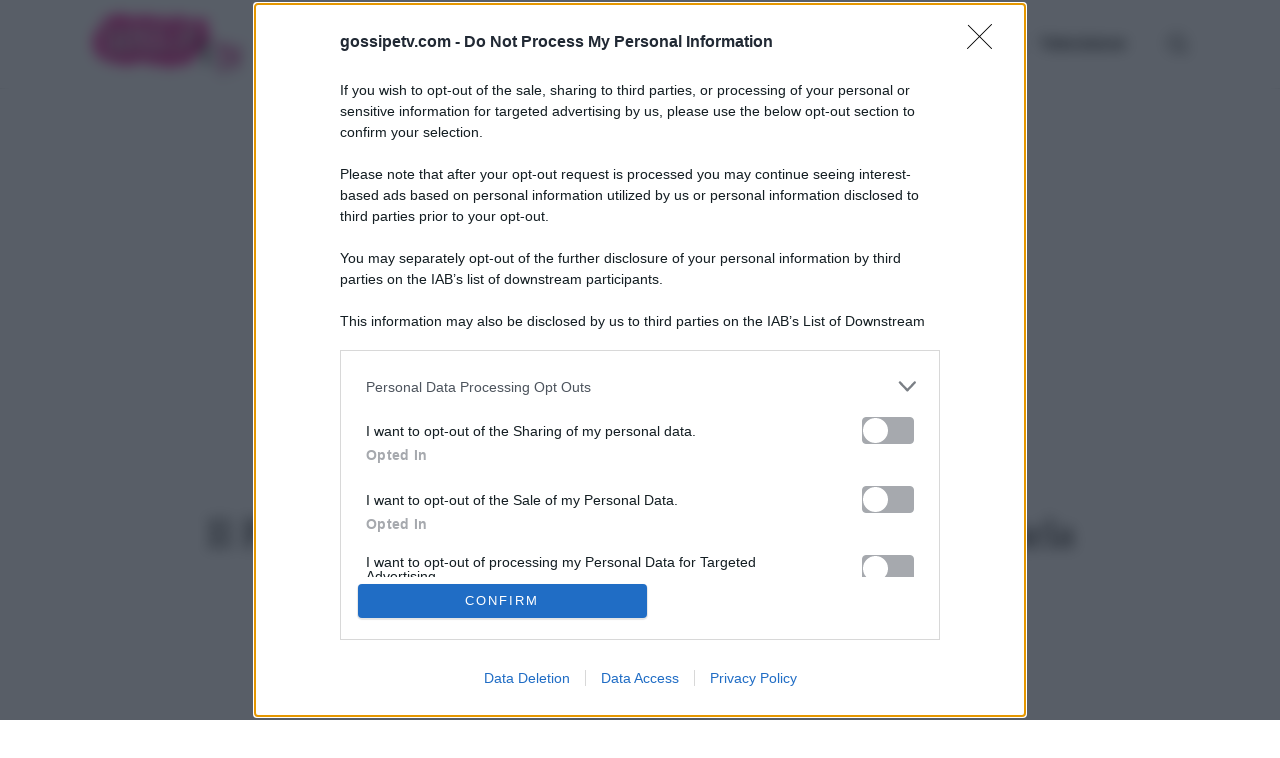

--- FILE ---
content_type: application/javascript
request_url: https://assets.evolutionadv.it/gossipetv_com/gossipetv_com.new.js
body_size: 6386
content:

window.optiload = window.optiload || {};
optiload.cmd = optiload.cmd || [];

window.googletag = window.googletag || {};
googletag.cmd = googletag.cmd || [];

window.evopbjs = window.evopbjs || {};
evopbjs.que = evopbjs.que || [];


googletag.cmd.push(function() {
	googletag.pubads().enableSingleRequest();
	googletag.pubads().disableInitialLoad();
	googletag.pubads().collapseEmptyDivs(true, true);
	//googletag.pubads().setTargeting("advelvet",(Math.floor(Math.random() * 20) + 1) + "");
	googletag.enableServices();
});

(function() {
	var s = document.createElement("script");
	s.async = true;
	s.type = "text/javascript";
	s.src = "https://assets.evolutionadv.it/optiload/4.x.x/optiload.min.js";
	var node = document.getElementsByTagName("script")[0];
	//@ts-ignore
	node.parentNode.insertBefore(s, node);


})();

//CONFIG
optiload.cmd.push(function() {
	optiload.config.domain = "gossipetv.com";
	optiload.config.cmp_type = "quantcast";
	optiload.config.cmp_accept_on_scroll = false;
	optiload.config.nuggad_nuggn= 428847970;
	optiload.config.nuggad_nuggsid= 1185020772;
	optiload.config.intext_container='.post-content';
	optiload.config.intext_limit = 200;
	optiload.config.cmp_privacy_url = "https://www.iubenda.com/privacy-policy/346674";
	optiload.config.amazon_bid = true;
	optiload.config.masthead_viewability = 3000;
	optiload.config.sellerid = 'PUB1323';  // siteId: 1337
    optiload.config.weborama=true;
	optiload.config.adnami = true;
	optiload.config.noAdvList = [ 'michelle-hunziker-e-in-crisi-col-marito-ecco-cosa-sta-succedendo-554113','/gf-vip-alex-belli-delia-duran-bacia-un-uomo-scoop-teatrino-senza-fine-566938'	];

});

//CONFIG CONTENT REVOLUTION
var contentRevolutionConfig = {
	//evoFirstArticle			:	'#mvp-content-main', Staccato CR su richiesta del publisher
	evoUAPublisher			:	'UA-2628255-27',
	//evoUAPublisherGA4       :   'G-QB1BMDRL8T',
	optiscrollAdunitId		:	13,
	cssUrl					:	"https://assets.evolutionadv.it/gossipetv_com/optiscroll.css",
	siteCod					:	'gossipetv.com',
	insertIntext			:	true,
	atfAdunitId				:	1,
	insertIntoPromo			:	false,
	refreshSidebarSticky	:	true,
	sidebarStickyAdunitId	:	5,
	refreshFloorad			:	true,
	refreshSkin				:	true,
}

function startContentRevolution() {
	//############## CONTENT REVOLUTION ##########
	//load content revolution conditions (only starts on posts page, varibles for feeds...)
	if(window.top.optiload.$('body', document.top).hasClass('single-post')) {
		//add box optiscroll if the conditions are different from standard below here!
		//window.top.optiload.$(contentRevolutionConfig.evoFirstArticle, document.top).first().after('<div id="'+evoOptiScrollDiv.replace('#','').replace('.','')+'"></div>');

		//fix css
	/*
	// original
	  var css =
				"#articolo-scrollevo{\
					margin-top: 48px;\
					display: block;\
					float:left;\
					width:100%;\
				}\
				#articolo-scrollevo-slot{\
					margin-top: 48px;\
					display: block;\
					float: left;\
					width: 100%;\
				}",
				*/
		var css =
				"#articolo-scrollevo{\
					margin-top: 48px;\
					display: block;\
					width:100%;\
				}\
				#articolo-scrollevo-slot{\
					margin-top: 48px;\
					display: block;\
					width: 100%;\
				}",
			head = document.head || document.getElementsByTagName("head")[0],
			style = document.createElement("style");

		style.type = "text/css";
		if (style.styleSheet) {
			style.styleSheet.cssText = css;
		} else {
			style.appendChild(document.createTextNode(css));
		}
		head.appendChild(style);

		//content revolution start
		var s = document.createElement("script");
		s.type = "text/javascript";
		s.src = "https://assets.evolutionadv.it/content-revolution.js";
		var node = document.getElementsByTagName("script")[0];
		//@ts-ignore
		node.parentNode.insertBefore(s, node);
	}
	//############## CONTENT REVOLUTION ##########
}

//UNITS
optiload.cmd.push(function() {
	var adUnits = [];

	adUnits[0] = {
		name: '/5966054,14609965/GossipETv/GossipETv_masthead',
		sizes: [[300, 100], [320, 100], [300, 50], [320, 50],[728,90],[970, 90], [970, 250]],
		lazy: false,
		isMasthead: false,
		mappings:{
			desktop: [[728,90],[970, 90], [970, 250]],
			mobile: [[300, 100], [320, 100], [300, 50], [320, 50]]
		},
		pb: 'pb_gossipetv_728x90_masthead',
		pbmobile: 'pb_320x100_masthead',
		hb: {
			sizes: [[970, 250], [728, 90]],
			bids:[
			{
				bidder:'adform',
				params:{ mid: '574387'}
			},
			{
				bidder: 'appnexusAst',
				params: { placementId: '13492381'}
			},
			{
				bidder: 'ix',
				params: {
					siteId: '357019',
					size: [970, 250]
				}
			},
			{
				bidder: 'ix',
				params: {
					siteId: '357019',
					size: [728, 90]
				}
			},
			{
				bidder: 'openx',
				params: { unit: '540139035', delDomain: 'evolution-d.openx.net'}
			},
			// {
			// 	bidder: 'pubmatic',
			// 	params: { publisherId: '156394', adSlot: '1667426@970x250'}
			// },
			// {
			// 	bidder: 'pubmatic',
			// 	params: { publisherId: '156394', adSlot: '1667427@728x90'}
			// },
			{
			bidder: 'rubicon',
				params: { accountId: "17322", siteId:"199912", zoneId: "984350", sizes: [2,57]}
			},
			{
				bidder: 'smartadserver',
				params: {siteId: 241212, domain:'https://prg.smartadserver.com',pageId:946314, formatId:58989}
			},
			{
				bidder: 'pubmatic_apex',
				params: { publisherId: '161546', adSlot: '5848686'} //Pubmatic Publicis
			},
			{
				bidder: "richaudience",
				params: {
					pid: "Az7V5TY3EG",
					supplyType: "site"
				}
			},
		/* 	{
				bidder: 'oftmedia',
				params: { placementId: '27698024'},
			}, */
			{
				bidder: 'minutemedia',
				params: {
					org: '01gf6a2chk0f', // Required
					placementId: 'Gossipetv_masthead', // Optional
						}
			},
			{
				bidder: 'connectad',
				params: {
					networkId: 10047,
					siteId: 1071999
						}
			},
			{
                    bidder: 'sparteo',
                    params: {
                    networkId: 'dac2388a-f26e-4786-bc82-cc512e95fe9d',
                }
            },
			{
				bidder: "e_volution",
				params: {
				placementId: '2596'}
			},
			]
		},
		hbmobile:{
			sizes: [[300, 100], [320, 100], [300, 50], [320, 50]],
			bids:[
			{
				bidder:'adform',
				params:{ mid: '574394'}
			},
			{
				bidder: 'appnexusAst',
				params: { placementId: '13492381'}
			},
			{
				bidder: 'ix',
				params: {
					siteId: '357019',
					size: [300, 100]
				}
			},
			{
				bidder: 'openx',
				params: { unit: '540139035', delDomain: 'evolution-d.openx.net'}
			},
			{
				bidder: 'rubicon',
				params: { accountId: "17322", siteId:"199914", zoneId: "984372", sizes: [19]}
			},
			{
				bidder: 'smartadserver',
				params: {siteId: 241212, domain:'https://prg.smartadserver.com',pageId:946314, formatId:58990}
			},
			{
				bidder: 'pubmatic_apex',
				params: { publisherId: '161546', adSlot: '4484255'} //Pubmatic Publicis
			},
			{
				bidder: "richaudience",
				params: {
					pid: "Az7V5TY3EG",
					supplyType: "site"
				}
			},
			/* {
				bidder: 'oftmedia',
				params: { placementId: '27698024'},
			}, */
			{
				bidder: 'minutemedia',
				params: {
					org: '01gf6a2chk0f', // Required
					placementId: 'Gossipetv_masthead', // Optional
						}
			},
			{
				bidder: 'connectad',
				params: {
					networkId: 10047,
					siteId: 1071999
						}
			},
			{
                    bidder: 'sparteo',
                    params: {
                    networkId: 'dac2388a-f26e-4786-bc82-cc512e95fe9d',
                }
            },
			{
				bidder: "e_volution",
				params: {
				placementId: '2595'}
			},
			]
		}
	};


	adUnits[1] = {
		name: '/5966054,14609965/GossipETv/GossipETv_ATF',
		sizes: [[1,1],[300, 250], [336,280],'fluid'],
		lazy: false,
		mappings:{
			desktop: [[1,1],[300, 250], [336,280],'fluid'],
			mobile: [[1,1],[300, 250], [336,280],'fluid']
		},
		pb: 'pb_box',
		pbmobile: 'pb_box',
		hb: {
			sizes: [[300, 250], [336,280]],
			bids:[
			{
				bidder:'adform',
				params:{ mid: '574401'}
			},
			{
				bidder: 'appnexusAst',
				params: { placementId: '13492383'}
			},
			{
				bidder: 'ix',
				params: {
					siteId: '358083',
					size: [300, 250]
				}
			},
			{
				bidder: 'openx',
				params: { unit: '540139036', delDomain: 'evolution-d.openx.net'}
			},
			// {
			// 	bidder: 'pubmatic',
			// 	params: { publisherId: '156394', adSlot: '1667428@300x250'}
			// },
			{
				bidder: 'rubicon',
				params: { accountId: "17322", siteId:"199912", zoneId: "984352", sizes: [15]}
			},
			{
				bidder: 'smartadserver',
				params: {siteId: 241212, domain:'https://prg.smartadserver.com',pageId:946314, formatId:58998}
			},
			{
				bidder: "richaudience",
				params: {
					pid: "flUrqWiPl8",
					supplyType: "site"
				}
			},
			/* {
				bidder: 'oftmedia',
				params: { placementId: '27698024'},
			}, */
			{
				bidder: 'minutemedia',
				params: {
					org: '01gf6a2chk0f', // Required
					placementId: 'Gossipetv_ATF', // Optional
						}
			},
			{
				bidder: 'connectad',
				params: {
					networkId: 10047,
					siteId: 1071999
						}
			},
			{
				bidder: 'ttd',
				   params: {
					   supplySourceId: 'evolutionadv',
					   publisherId: '576',
				   }
			},
			{
                    bidder: 'sparteo',
                    params: {
                    networkId: 'dac2388a-f26e-4786-bc82-cc512e95fe9d',
                }
            },
			{
				bidder: "e_volution",
				params: {
				placementId: '2597'}
			},
			]
		},
		hbmobile:{
			sizes: [[300, 250], [336,280]],
			bids:[
			{
				bidder:'adform',
				params:{ mid: '574401'}
			},
			{
				bidder: 'appnexusAst',
				params: { placementId: '13492383'}
			},
			{
				bidder: 'ix',
				params: {
					siteId: '358083',
					size: [300, 250]
				}
			},
			{
				bidder: 'openx',
				params: { unit: '540139036', delDomain: 'evolution-d.openx.net'}
			},
			// {
			// 	bidder: 'pubmatic',
			// 	params: { publisherId: '156394', adSlot: '1667428@300x250'}
			// },
			{
				bidder: 'rubicon',
				params: { accountId: "17322", siteId:"199914", zoneId: "984374", sizes: [15]}
			},
			{
				bidder: 'smartadserver',
				params: {siteId: 241212, domain:'https://prg.smartadserver.com',pageId:946314, formatId:58999}
			},
			/* {
				bidder:'widespace',
				params:{ sid: 'f403b0ce-e259-4883-9c49-406034a74f18'}
			}, */
			{
				bidder: "richaudience",
				params: {
					pid: "flUrqWiPl8",
					supplyType: "site"
				}
			},
		/* 	{
				bidder: 'oftmedia',
				params: { placementId: '27698024'},
			}, */
			{
				bidder: 'minutemedia',
				params: {
					org: '01gf6a2chk0f', // Required
					placementId: 'Gossipetv_ATF', // Optional
						}
			},
			{
				bidder: 'connectad',
				params: {
					networkId: 10047,
					siteId: 1071999
						}
			},
			/*{
				bidder: "ogury",
				params: {
				adUnitId: 'wm-hb-iart-gossip-evolu-kq7v0fidymop', assetKey: 'OGY-6C92190F7DCB', skipSizeCheck: true}
			 },*/
			 {
				bidder: 'ttd',
				   params: {
					   supplySourceId: 'evolutionadv',
					   publisherId: '576',
				   }
			},
			{
                    bidder: 'sparteo',
                    params: {
                    networkId: 'dac2388a-f26e-4786-bc82-cc512e95fe9d',
                }
            },
			{
				bidder: "e_volution",
				params: {
				placementId: '2597'}
			},
			]
		}
	};


	adUnits[2] = {
		name: '/5966054,14609965/GossipETv/GossipETv_intext',
		sizes: [[300, 250], [336,280],'fluid'],
		lazy: false,
		isIntext: true,
		advanced: {
			mode: 'advanced'
		},
		mappings:{
			desktop: [[300, 250], [336,280],'fluid'],
			mobile: [[300, 250], [336,280],'fluid']
		},
		pb: 'pb_336x280_intext_web',
		pbmobile: 'pb_336x280_intext_web',
		hb: {
			sizes: [[300, 250], [336,280]],
			bids:[
			{
				bidder:'adform',
				params:{ mid: '574389'}
			},
			{
				bidder: 'appnexusAst',
				params: { placementId: '13492386'}
			},
			{
				bidder: 'ix',
				params: {
					siteId: '358084',
					size: [300, 250]
				}
			},
			{
				bidder: 'openx',
				params: { unit: '540139038', delDomain: 'evolution-d.openx.net'}
			},
			// {
			// 	bidder: 'pubmatic',
			// 	params: { publisherId: '156394', adSlot: '1667430@300x250'}
			// },
			{
				bidder: 'rubicon',
				params: { accountId: "17322", siteId:"199912", zoneId: "984354", sizes: [15]}
			},
			{
				bidder: 'smartadserver',
				params: {siteId: 241212, domain:'https://prg.smartadserver.com',pageId:946314, formatId:58993}
			},
			{
				bidder: 'pubmatic_apex',
				params: { publisherId: '161546', adSlot: '4484254'} //Pubmatic Publicis
			},
			{
				bidder: "richaudience",
				params: {
					pid: "0pt2jlYMTJ",
					supplyType: "site"
				}
			},
			/* {
				bidder: 'oftmedia',
				params: { placementId: '27698024'},
			}, */
			{
				bidder: 'minutemedia',
				params: {
					org: '01gf6a2chk0f', // Required
					placementId: 'Gossipetv_intext', // Optional
						}
			},
			{
				bidder: 'connectad',
				params: {
					networkId: 10047,
					siteId: 1071999
						}
			},
			{
				bidder: 'ttd',
				   params: {
					   supplySourceId: 'evolutionadv',
					   publisherId: '576',
				   }
			},
			{
				bidder: 'teads',
				params: { placementId: "240495", pageId:"223855"}
			},
			{
                    bidder: 'sparteo',
                    params: {
                    networkId: 'dac2388a-f26e-4786-bc82-cc512e95fe9d',
                }
            },
			{
				bidder: "e_volution",
				params: {
				placementId: '2597'}
			},
			]
		},
		hbmobile:{
			sizes: [[300, 250], [336,280],[320, 480]],
			bids:[
			{
				bidder:'adform',
				params:{ mid: '574389'}
			},
			{
				bidder: 'appnexusAst',
				params: { placementId: '13492386'}
			},
			{
				bidder: 'ix',
				params: {
					siteId: '358084',
					size: [300, 250]
				}
			},
			{
				bidder: 'ix',
				params: {
					siteId: '358084',
					size: [320, 480]
				}
			},
			{
				bidder: 'openx',
				params: { unit: '540139038', delDomain: 'evolution-d.openx.net'}
			},
			// {
			// 	bidder: 'pubmatic',
			// 	params: { publisherId: '156394', adSlot: '1667430@300x250'}
			// },
			{
				bidder: 'rubicon',
				params: { accountId: "17322", siteId:"199914", zoneId: "984376", sizes: [15]}
			},
			{
				bidder: 'smartadserver',
				params: {siteId: 241212, domain:'https://prg.smartadserver.com',pageId:946314, formatId:58994}
			},
			/* {
				bidder:'widespace',
				params:{ sid: 'f403b0ce-e259-4883-9c49-406034a74f18'}
			}, */
			{
				bidder: 'pubmatic_apex',
				params: { publisherId: '161546', adSlot: '4484254'} //Pubmatic Publicis
			},
			{
				bidder: "richaudience",
				params: {
					pid: "0pt2jlYMTJ",
					supplyType: "site"
				}
			},
			/* {
				bidder: 'oftmedia',
				params: { placementId: '27698024'},
			}, */
			{
				bidder: 'minutemedia',
				params: {
					org: '01gf6a2chk0f', // Required
					placementId: 'Gossipetv_intext', // Optional
						}
			},
			{
				bidder: 'connectad',
				params: {
					networkId: 10047,
					siteId: 1071999
						}
			},
			{
				bidder: 'ttd',
				   params: {
					   supplySourceId: 'evolutionadv',
					   publisherId: '576',
				   }
			},
			{
				bidder: 'teads',
				params: { placementId: "240495", pageId:"223855"}
			},
			{
                    bidder: 'sparteo',
                    params: {
                    networkId: 'dac2388a-f26e-4786-bc82-cc512e95fe9d',
                }
            },
			{
				bidder: "e_volution",
				params: {
				placementId: '2597'}
			},
			]
		}
	};

	adUnits[3] = {
		name: '/5966054,14609965/GossipETv/GossipETv_BTF',
		sizes: [[1,1],[300, 250], [336,280],'fluid'],
		lazy: false,
		mappings:{
			desktop: [[1,1],[300, 250], [336,280],'fluid'],
			mobile: [[1,1],[300, 250], [336,280],'fluid']
		},
		pb: 'pb_box',
		pbmobile: 'pb_box',
		hb: {
			sizes: [[300, 250], [336,280]],
			bids:[
			{
				bidder:'adform',
				params:{ mid: '574390'}
			},
			{
				bidder: 'appnexusAst',
				params: { placementId: '13492388'}
			},
			{
				bidder: 'ix',
				params: {
					siteId: '358085',
					size: [300, 250]
				}
			},
			{
				bidder: 'openx',
				params: { unit: '540139041', delDomain: 'evolution-d.openx.net'}
			},
			// {
			// 	bidder: 'pubmatic',
			// 	params: { publisherId: '156394', adSlot: '1667431@300x250'}
			// },
			{
				bidder: 'rubicon',
				params: { accountId: "17322", siteId:"199912", zoneId: "984356", sizes: [15]}
			},
			{
				bidder: 'smartadserver',
				params: {siteId: 241212, domain:'https://prg.smartadserver.com',pageId:946314, formatId:59000}
			},
			{
				bidder: "richaudience",
				params: {
					pid: "cxSFvo0nNV",
					supplyType: "site"
				}
			},
		/* 	{
				bidder: 'oftmedia',
				params: { placementId: '27698024'},
			}, */
			{
				bidder: 'minutemedia',
				params: {
					org: '01gf6a2chk0f', // Required
					placementId: 'Gossipetv_BTF', // Optional
						}
			},
			{
				bidder: 'connectad',
				params: {
					networkId: 10047,
					siteId: 1071999
						}
			},
			{
                    bidder: 'sparteo',
                    params: {
                    networkId: 'dac2388a-f26e-4786-bc82-cc512e95fe9d',
                }
            },
			{
				bidder: "e_volution",
				params: {
				placementId: '2597'}
			},
			]
		},
		hbmobile:{
			sizes: [[300, 250], [336,280]],
			bids:[
			{
				bidder:'adform',
				params:{ mid: '574390'}
			},
			{
				bidder: 'appnexusAst',
				params: { placementId: '13492388'}
			},
			{
				bidder: 'ix',
				params: {
					siteId: '358085',
					size: [300, 250]
				}
			},
			{
				bidder: 'openx',
				params: { unit: '540139041', delDomain: 'evolution-d.openx.net'}
			},
			// {
			// 	bidder: 'pubmatic',
			// 	params: { publisherId: '156394', adSlot: '1667431@300x250'}
			// },
			{
				bidder: 'rubicon',
				params: { accountId: "17322", siteId:"199914", zoneId: "984378", sizes: [15]}
			},
			{
				bidder: 'smartadserver',
				params: {siteId: 241212, domain:'https://prg.smartadserver.com',pageId:946314, formatId:59001}
			},
			{
				bidder: "richaudience",
				params: {
					pid: "cxSFvo0nNV",
					supplyType: "site"
				}
			},
			/* {
				bidder: 'oftmedia',
				params: { placementId: '27698024'},
			}, */
			{
				bidder: 'minutemedia',
				params: {
					org: '01gf6a2chk0f', // Required
					placementId: 'Gossipetv_BTF', // Optional
						}
			},
			{
				bidder: 'connectad',
				params: {
					networkId: 10047,
					siteId: 1071999
						}
			},
			{
                    bidder: 'sparteo',
                    params: {
                    networkId: 'dac2388a-f26e-4786-bc82-cc512e95fe9d',
                }
            },
			{
				bidder: "e_volution",
				params: {
				placementId: '2597'}
			},
			]
		}
	};

	adUnits[4] = {
		name: '/5966054,14609965/GossipETv/GossipETv_sidebarTop',
		sizes: [[300, 250]],
		lazy: true,
		mappings:{
			desktop: [[300,250]],
			mobile: [[300,250]]
		},
		pb: 'pb_box',
		pbmobile: 'pb_box',
		hb: {
			sizes: [[300, 250]],
			bids:[
			{
				bidder:'adform',
				params:{ mid: '574391'}
			},
			{
				bidder: 'appnexusAst',
				params: { placementId: '13492390'}
			},
			{
				bidder: 'ix',
				params: {
					siteId: '358086',
					size: [300, 250]
				}
			},
			{
				bidder: 'openx',
				params: { unit: '540139042', delDomain: 'evolution-d.openx.net'}
			},
			// {
			// 	bidder: 'pubmatic',
			// 	params: { publisherId: '156394', adSlot: '1667433@300x250'}
			// },
			{
				bidder: 'rubicon',
				params: { accountId: "17322", siteId:"199912", zoneId: "984358", sizes: [15]}
			},
			{
				bidder: 'smartadserver',
				params: {siteId: 241212, domain:'https://prg.smartadserver.com',pageId:946314, formatId:58998}
			},
			{
				bidder: 'pubmatic_apex',
				params: { publisherId: '161546', adSlot: '4484254'} //Pubmatic Publicis
			},
			{
				bidder: "richaudience",
				params: {
					pid: "fyeN15gpI5",
					supplyType: "site"
				}
			},
			/* {
				bidder: 'oftmedia',
				params: { placementId: '27698024'},
			}, */
			{
				bidder: 'minutemedia',
				params: {
					org: '01gf6a2chk0f', // Required
					placementId: 'Gossipetv_sidebarTop', // Optional
						}
			},
			{
				bidder: 'connectad',
				params: {
					networkId: 10047,
					siteId: 1071999
						}
			},
			{
				bidder: 'ttd',
				   params: {
					   supplySourceId: 'evolutionadv',
					   publisherId: '576',
				   }
			},
			{
                    bidder: 'sparteo',
                    params: {
                    networkId: 'dac2388a-f26e-4786-bc82-cc512e95fe9d',
                }
            },
			{
				bidder: "e_volution",
				params: {
				placementId: '2597'}
			},
			]
		},
		hbmobile:{
			sizes: [[300, 250]],
			bids:[
			{
				bidder:'adform',
				params:{ mid: '574391'}
			},
			{
				bidder: 'appnexusAst',
				params: { placementId: '13492390'}
			},
			{
				bidder: 'ix',
				params: {
					siteId: '358086',
					size: [300, 250]
				}
			},
			{
				bidder: 'openx',
				params: { unit: '540139042', delDomain: 'evolution-d.openx.net'}
			},
			// {
			// 	bidder: 'pubmatic',
			// 	params: { publisherId: '156394', adSlot: '1667433@300x250'}
			// },
			{
				bidder: 'rubicon',
				params: { accountId: "17322", siteId:"199914", zoneId: "984382", sizes: [15]}
			},
			{
				bidder: 'smartadserver',
				params: {siteId: 241212, domain:'https://prg.smartadserver.com',pageId:946314, formatId:58999}
			},
			{
				bidder: 'pubmatic_apex',
				params: { publisherId: '161546', adSlot: '4484254'} //Pubmatic Publicis
			},
			{
				bidder: "richaudience",
				params: {
					pid: "fyeN15gpI5",
					supplyType: "site"
				}
			},
			/* {
				bidder: 'oftmedia',
				params: { placementId: '27698024'},
			}, */
			{
				bidder: 'minutemedia',
				params: {
					org: '01gf6a2chk0f', // Required
					placementId: 'Gossipetv_sidebarTop', // Optional
						}
			},
			{
				bidder: 'connectad',
				params: {
					networkId: 10047,
					siteId: 1071999
						}
			},
			{
				bidder: 'ttd',
				   params: {
					   supplySourceId: 'evolutionadv',
					   publisherId: '576',
				   }
			},
			{
                    bidder: 'sparteo',
                    params: {
                    networkId: 'dac2388a-f26e-4786-bc82-cc512e95fe9d',
                }
            },
			{
				bidder: "e_volution",
				params: {
				placementId: '2597'}
			},
			]
		}
	};


	adUnits[5] = {
		name: '/5966054,14609965/GossipETv/GossipETv_sidebarSticky',
		sizes: [[300, 250],[160,600],[300,600]],
		lazy: false,
		mappings:{
			desktop: [[300, 250],[160,600],[300,600]],
			mobile: [[300, 250]]
		},
		pb: 'pb_box',
		pbmobile: 'pb_box',
		hb: {
			sizes: [[300, 250],[300,600]],
			bids:[
			{
				bidder:'adform',
				params:{ mid: '574392'}
			},
			{
				bidder: 'appnexusAst',
				params: { placementId: '13492391'}
			},
			{
				bidder: 'ix',
				params: {
					siteId: '358087',
					size: [300, 250]
				}
			},
			{
				bidder: 'ix',
				params: {
					siteId: '358087',
					size: [300, 600]
				}
			},
			{
				bidder: 'openx',
				params: { unit: '540139043', delDomain: 'evolution-d.openx.net'}
			},
			// {
			// 	bidder: 'pubmatic',
			// 	params: { publisherId: '156394', adSlot: '1667435@300x250'}
			// },
			// {
			// 	bidder: 'pubmatic',
			// 	params: { publisherId: '156394', adSlot: '1667436@300x600'}
			// },
			{
				bidder: 'rubicon',
				params: { accountId: "17322", siteId:"199912", zoneId: "984360", sizes: [10,15]}
			},
			{
				bidder: 'smartadserver',
				params: {siteId: 241212, domain:'https://prg.smartadserver.com',pageId:946314, formatId:58995}
			},
			{
				bidder: 'pubmatic_apex',
				params: { publisherId: '161546', adSlot: '4484254'} //Pubmatic Publicis
			},
			{
				bidder: "richaudience",
				params: {
					pid: "gu6B10alac",
					supplyType: "site"
				}
			},
			/* {
				bidder: 'oftmedia',
				params: { placementId: '27698024'},
			}, */
			{
				bidder: 'minutemedia',
				params: {
					org: '01gf6a2chk0f', // Required
					placementId: 'Gossipetv_sidebarTop', // Optional
						}
			},
			{
				bidder: 'connectad',
				params: {
					networkId: 10047,
					siteId: 1071999
						}
			},
			{
                    bidder: 'sparteo',
                    params: {
                    networkId: 'dac2388a-f26e-4786-bc82-cc512e95fe9d',
                }
            },
			{
				bidder: "e_volution",
				params: {
				placementId: '2597'}
			},
			]
		},
		hbmobile:{
			sizes: [[300, 250]],
			bids:[
			{
				bidder:'adform',
				params:{ mid: '574392'}
			},
			{
				bidder: 'appnexusAst',
				params: { placementId: '13492391'}
			},
			{
				bidder: 'ix',
				params: {
					siteId: '358087',
					size: [300, 250]
				}
			},
			{
				bidder: 'openx',
				params: { unit: '540139043', delDomain: 'evolution-d.openx.net'}
			},
			// {
			// 	bidder: 'pubmatic',
			// 	params: { publisherId: '156394', adSlot: '1667435@300x250'}
			// },
			{
				bidder: 'rubicon',
				params: { accountId: "17322", siteId:"199914", zoneId: "984384", sizes: [15]}
			},
			{
				bidder: 'smartadserver',
				params: {siteId: 241212, domain:'https://prg.smartadserver.com',pageId:946314, formatId:58994}
			},
			{
				bidder: 'pubmatic_apex',
				params: { publisherId: '161546', adSlot: '4484254'} //Pubmatic Publicis
			},
			{
				bidder: "richaudience",
				params: {
					pid: "gu6B10alac",
					supplyType: "site"
				}
			},
			/* {
				bidder: 'oftmedia',
				params: { placementId: '27698024'},
			}, */
			{
				bidder: 'minutemedia',
				params: {
					org: '01gf6a2chk0f', // Required
					placementId: 'Gossipetv_sidebarTop', // Optional
						}
			},
			{
				bidder: 'connectad',
				params: {
					networkId: 10047,
					siteId: 1071999
						}
			},
			{
                    bidder: 'sparteo',
                    params: {
                    networkId: 'dac2388a-f26e-4786-bc82-cc512e95fe9d',
                }
            },
			{
				bidder: "e_volution",
				params: {
				placementId: '2597'}
			},
			]
		}
	};


	adUnits[6] = {
		name:  '/5966054,14609965/GossipETv/GossipETv_Floorad',
		sizes: [[970, 90], [728, 90], [300, 100], [320, 100],[320, 50],[300, 50], [1280, 100], [1,1],[1,4]],
		offset: 0,
		isFloorad: true,
		mappings:{
			desktop: [[970, 90], [728, 90], [1280, 100],[1,1],[1,4]],
			mobile: [[300,100],[320,100],[320, 50],[300, 50],[1,1],[1,4]]
		},
		pb: 'pb_728x90_floorad_desktop',
		pbmobile: 'pb_320x100_floorad_mobile',
		optimize: true,
		hb: {
			sizes: [[728, 90],[970,90]],
			bids: [
			{
				bidder: 'adform',
				params: { mid: '574393'}
			},
			{
				bidder: 'appnexusAst',
				params: { placementId: '13492392'}
			},
			{
				bidder: 'ix',
				params: {
					siteId: '358088',
					size: [728, 90]
				}
			},
			{
				bidder: 'ix',
				params: {
					siteId: '358088',
					size: [970, 90]
				}
			},
			{
				bidder: 'openx',
				params: { unit: '540139045', delDomain: 'evolution-d.openx.net'}
			},
			// {
			// 	bidder: 'pubmatic',
			// 	params: { publisherId: '156394', adSlot: '1667437@728x90'}
			// },
			// {
			// 	bidder: 'pubmatic',
			// 	params: { publisherId: '156394', adSlot: '1667439@970x90'}
			// },
			{
				bidder: 'rubicon',
				params: { accountId: "17322", siteId:"199912", zoneId: "984362", sizes: [2,55]}
			},
			{
				bidder: 'pubmatic_apex',
				params: { publisherId: '161546', adSlot: '5848686'} //Pubmatic Publicis
			},
			{
				bidder: "richaudience",
				params: {
					pid: "Vsd8IViVdj",
					supplyType: "site"
				}
			},
			/* {
				bidder: 'oftmedia',
				params: { placementId: '27698024'},
			}, */
			{
				bidder: 'minutemedia',
				params: {
					org: '01gf6a2chk0f', // Required
					placementId: 'Gossipetv_floorad', // Optional
						}
			},
			{
				bidder: 'connectad',
				params: {
					networkId: 10047,
					siteId: 1071999
						}
			},
			{
                    bidder: 'sparteo',
                    params: {
                    networkId: 'dac2388a-f26e-4786-bc82-cc512e95fe9d',
                }
            },
			{
				bidder: "e_volution",
				params: {
				placementId: '2596'}
			},
			/*,
			{
				bidder: 'smartadserver',
				params: {siteId: 241212, domain:'https://prg.smartadserver.com',pageId:946314, formatId:58991}
			}*/
			]
		},
		hbmobile: {
			sizes: [[300, 100]],
			bids: [
			{
				bidder: 'adform',
				params: {mid: '574395'}
			},
			{
				bidder: 'appnexusAst',
				params: { placementId: '13492392'}
			},
			{
				bidder: 'ix',
				params: {
					siteId: '358088',
					size: [300, 100]
				}
			},
			{
				bidder: 'openx',
				params: { unit: '540139045', delDomain: 'evolution-d.openx.net'}
			},
		/*	{
				bidder: "ogury",
				 params: {
				adUnitId: 'wm-hb-foot-gossip-evolu-q2chrtmsxp1x', assetKey: 'OGY-6C92190F7DCB', skipSizeCheck: true}
			 },*/

			// {
			// 	bidder: 'pubmatic',
			// 	params: { publisherId: '156394', adSlot: '1667440@300x100'}
			// },
			{
				bidder: 'rubicon',
				params: { accountId: "17322", siteId:"199914", zoneId: "984388", sizes: [19]}
			},
			{
				bidder: 'pubmatic_apex',
				params: { publisherId: '161546', adSlot: '4484253'} //Pubmatic Publicis
			},
			{
				bidder: "richaudience",
				params: {
					pid: "Vsd8IViVdj",
					supplyType: "site"
				}
			},
			/* {
				bidder: 'oftmedia',
				params: { placementId: '27698024'},
			}, */
			{
				bidder: 'minutemedia',
				params: {
					org: '01gf6a2chk0f', // Required
					placementId: 'Gossipetv_floorad', // Optional
						}
			},
			{
				bidder: 'connectad',
				params: {
					networkId: 10047,
					siteId: 1071999
						}
			},
			{
                    bidder: 'sparteo',
                    params: {
                    networkId: 'dac2388a-f26e-4786-bc82-cc512e95fe9d',
                }
            },
			{
				bidder: "e_volution",
				params: {
				placementId: '2595'}
			},
			]
		}
	};

	adUnits[7] = {
		name: '/5966054,14609965/GossipETv/GossipETv_skin',
		sizes: [[1, 1],[1,3],[1800,1000],[7, 7]],
		isSkin: true,
		mappings: {
			desktop: [[1800, 1000], [1, 3], [1, 1],[7, 7]],
			mobile: [[1, 3], [1, 1]],
		},
		optimize: true,
		hb: {
			sizes: [
				[1800, 1000], [1, 1],[7, 7]
			],
			bids: [
				{
					bidder: 'appnexusAst',
					params: { placementId: '16837576' },
				},
				{
					bidder: 'smartadserver',
					params: { networkId: 1933, siteId: 698578, pageId: 2063261, formatId: 141765 },
				},
				/* {
					bidder: "richaudience",
					params: {
						pid: "zgQhQFklUm",
						supplyType: "site"
					}
				}, */
				{
                    bidder: "pubmatic",
                    params: {
                        publisherId: "156394",
                        adSlot: "4669463"
                    }
                },
			],
		},
		hbmobile: {}
	};

	adUnits[8] = {
		name: '/21826443154/GossipeTv/GossipeTv_b4u_video_desktop',
		sizes: [[1, 1]],
		mappings:{
			desktop: [[1,1]],
			mobile: [[1,1]]
		}
	};

	adUnits[9] = {
		name: '/21826443154/GossipeTv/GossipeTv_b4u_video_mobile',
		sizes: [[1, 1],[300,250]],
		mappings:{
			desktop: [[1,1],[300,250]],
			mobile: [[1,1],[300,250]]
		}
	};

	adUnits[10] = {
		name: '/5966054,14609965/GossipETv/GossipETv_sidebar_middle',
		sizes: [[300, 250]],
		lazy: false,
		mappings:{
			desktop: [[300,250]],
			mobile: [[300,250]]
		},
		pb: 'pb_box',
		pbmobile: 'pb_box',
		hb: {
			sizes: [[300, 250]],
			bids:[
			{
				bidder:'adform',
				params:{ mid: '574391'}
			},
			{
				bidder: 'appnexusAst',
				params: { placementId: '13492390'}
			},
			{
				bidder: 'ix',
				params: {
					siteId: '358086',
					size: [300, 250]
				}
			},
			{
				bidder: 'openx',
				params: { unit: '540139042', delDomain: 'evolution-d.openx.net'}
			},
			// {
			// 	bidder: 'pubmatic',
			// 	params: { publisherId: '156394', adSlot: '1667433@300x250'}
			// },
			{
				bidder: 'rubicon',
				params: { accountId: "17322", siteId:"199912", zoneId: "984358", sizes: [15]}
			},
			{
				bidder: 'smartadserver',
				params: {siteId: 241212, domain:'https://prg.smartadserver.com',pageId:946314, formatId:58998}
			},
			{
				bidder: "richaudience",
				params: {
					pid: "8H4cnHsUTo",
					supplyType: "site"
				}
			},
			{
                    bidder: 'sparteo',
                    params: {
                    networkId: 'dac2388a-f26e-4786-bc82-cc512e95fe9d',
                }
            },
			{
				bidder: "e_volution",
				params: {
				placementId: '2597'}
			},
			]
		},
		hbmobile:{
			sizes: [[300, 250]],
			bids:[
			{
				bidder:'adform',
				params:{ mid: '574391'}
			},
			{
				bidder: 'appnexusAst',
				params: { placementId: '13492390'}
			},
			{
				bidder: 'ix',
				params: {
					siteId: '358086',
					size: [300, 250]
				}
			},
			{
				bidder: 'openx',
				params: { unit: '540139042', delDomain: 'evolution-d.openx.net'}
			},
			// {
			// 	bidder: 'pubmatic',
			// 	params: { publisherId: '156394', adSlot: '1667433@300x250'}
			// },
			{
				bidder: 'rubicon',
				params: { accountId: "17322", siteId:"199914", zoneId: "984382", sizes: [15]}
			},
			{
				bidder: 'smartadserver',
				params: {siteId: 241212, domain:'https://prg.smartadserver.com',pageId:946314, formatId:58999}
			},
			{
				bidder: "richaudience",
				params: {
					pid: "8H4cnHsUTo",
					supplyType: "site"
				}
			},
			{
                    bidder: 'sparteo',
                    params: {
                    networkId: 'dac2388a-f26e-4786-bc82-cc512e95fe9d',
                }
            },
			{
				bidder: "e_volution",
				params: {
				placementId: '2597'}
			},
			]
		}
	};

	adUnits[11] = {
		name: '/5966054,14609965/GossipETv/GossipETv_skin_passback_skyscraper',
		sizes: [ [160, 600], [120, 600] ],
		lazy: true,
		mappings: {
			desktop: [ [160, 600], [120, 600] ],
		},
		pb: 'pb_skyscraper',
		hb: {
			sizes: [
				[160, 600], [120, 600]
			],
			bids: [
				{
					bidder: 'adform',
					params: { mid: '1514364' },
				},
				{
					bidder: 'appnexusAst',
					params: { placementId: '26596077' },
				},
				{
					bidder: 'openx',
					params: { unit: '557741567', delDomain: 'evolution-d.openx.net' },
				},
			    {
                    bidder: 'sparteo',
                    params: {
                    networkId: 'dac2388a-f26e-4786-bc82-cc512e95fe9d',
                }
                },
				{
					bidder: 'rubicon',
					params: { accountId: '17322', siteId: '358892', zoneId: '2235806', sizes: [54, 16, 10, 15, 9, 8] },
				},
			],
		},
		hbmobile: {}
	};

	adUnits[13] = {
		name: "/5966054,14609965/GossipETv/GossipETv_optiscroll_premium",
		sizes: [[1, 10]],
		offset: 600,
		lazy: true,
		mappings: {
			desktop: [[1, 10]],
			mobile: [[1, 10]]
		},
		hb: {},
		hbmobile: {}
	};

	adUnits[16] = {
		name: '/5966054,14609965/GossipETv/GossipETv_ATF_top',
		sizes: [[300, 250], [336,280],'fluid'],
		lazy: false,
		mappings:{
			desktop: [[300, 250], [336,280],'fluid'],
			mobile: [[300, 250], [336,280],'fluid']
		},
		pb: 'pb_box',
		pbmobile: 'pb_box',
		hb: {
			sizes: [[300, 250], [336,280]],
			bids:[
			{
				bidder:'adform',
				params:{ mid: '574401'}
			},
			{
				bidder: 'appnexusAst',
				params: { placementId: '13492383'}
			},
			{
				bidder: 'ix',
				params: {
					siteId: '358083',
					size: [300, 250]
				}
			},
			{
				bidder: 'openx',
				params: { unit: '540139036', delDomain: 'evolution-d.openx.net'}
			},
			{
				bidder: 'rubicon',
				params: { accountId: "17322", siteId:"199912", zoneId: "984352", sizes: [15]}
			},
			{
				bidder: 'smartadserver',
				params: {siteId: 241212, domain:'https://prg.smartadserver.com',pageId:946314, formatId:58998}
			},
			{
				bidder: "richaudience",
				params: {
					pid: "NnHv7tdQh9",
					supplyType: "site"
				}
			},
			{
				bidder: 'ttd',
				   params: {
					   supplySourceId: 'evolutionadv',
					   publisherId: '576',
				   }
			},
			{
                    bidder: 'sparteo',
                    params: {
                    networkId: 'dac2388a-f26e-4786-bc82-cc512e95fe9d',
                }
            },
			{
				bidder: "e_volution",
				params: {
				placementId: '2597'}
			},
			]
		},
		hbmobile:{
			sizes: [[300, 250], [336,280]],
			bids:[
			{
				bidder:'adform',
				params:{ mid: '574401'}
			},
			{
				bidder: 'appnexusAst',
				params: { placementId: '13492383'}
			},
			{
				bidder: 'ix',
				params: {
					siteId: '358083',
					size: [300, 250]
				}
			},
			{
				bidder: 'openx',
				params: { unit: '540139036', delDomain: 'evolution-d.openx.net'}
			},
			{
				bidder: 'rubicon',
				params: { accountId: "17322", siteId:"199914", zoneId: "984374", sizes: [15]}
			},
			{
				bidder: 'smartadserver',
				params: {siteId: 241212, domain:'https://prg.smartadserver.com',pageId:946314, formatId:58999}
			},
			/* {
				bidder:'widespace',
				params:{ sid: 'f403b0ce-e259-4883-9c49-406034a74f18'}
			}, */
			{
				bidder: "richaudience",
				params: {
					pid: "NnHv7tdQh9",
					supplyType: "site"
				}
			},
			{
				bidder: 'ttd',
				   params: {
					   supplySourceId: 'evolutionadv',
					   publisherId: '576',
				   }
			},
			{
                    bidder: 'sparteo',
                    params: {
                    networkId: 'dac2388a-f26e-4786-bc82-cc512e95fe9d',
                }
            },
			{
				bidder: "e_volution",
				params: {
				placementId: '2597'}
			},
			]
		}
	};

	adUnits[17] = {
        name: '/11476030/incorner_gt',
        sizes: [[1, 1]],
        lazy: false,
        mappings: {
            desktop: [[1, 1]],
            mobile: [[1, 1]],
        },
        hb: {},
        hbmobile: {},
    };

	adUnits[18] = {
		name: '/5966054,14609965/GossipETv/GossipETv_inCorner',
		sizes: [[300, 600], [300, 250], [160, 600]],
		lazy: false,
		interval: 30,
		mappings: {
			desktop: [],
			mobile: [[300, 600], [300, 250], [160, 600]],
		},

		hb: {
			sizes: [

			],
			bids: [
			],
		},
		hbmobile: {
			sizes: [
				[300, 600], [300, 250], [160, 600]
			],
			bids: [
                {
                    bidder: 'smartadserver',
                    params: { siteId: 241212, domain:'https://prg.smartadserver.com',pageId:946314, formatId: 58999 },
                },
				{
					bidder: 'adform',
					params: { mid: '2066237' },
				},
				{
					bidder: 'rubicon',
					params: { accountId: '17322', siteId:"199914", zoneId: "984374", sizes: [10, 15] },
				},
				{
					bidder: 'appnexusAst',
					params: { placementId: '35215069' },
				},
			    {
                    bidder: 'sparteo',
                    params: {
                    networkId: 'dac2388a-f26e-4786-bc82-cc512e95fe9d',
                }
                },
				{
					bidder: "e_volution",
					params: {
					placementId: '2597'}
				},
			],
		},
	};


	adUnits[60] = {
		name: "/5966054,14609965/GossipETv/GossipETv_interstitial_crevo",
		isInterstitial:true,
        sizes: [[1, 7],[300, 250], [640, 250], [336, 250], [336, 280], [320, 480], [640, 480], [600, 250], [480, 320]],
        mappings: {
            desktop: [[1, 7],[300, 250], [640, 250], [336, 250], [336, 280], [320, 480], [640, 480], [600, 250], [480, 320]],
            mobile: [[1, 7],[300, 250], [336, 250], [336, 280], [320, 480] ]
        },
        hb: {},
        hbmobile: {}
	};

	optiload.config.adunits=  adUnits;
	optiload.enable();
});

function incornerSetup()
{
    optiload.$('body').append(`<div data-adunitid="17" class="gptslot"></div>`);
    googletag.cmd.push(function () {
        googletag.pubads().addEventListener('slotRenderEnded', function (event) {
            if (event.slot.getAdUnitPath() === optiload.config.adunits[17].name) {
                if (optiload.config.incornergt) {
                    console.log('EVOLUTION ADV VIDEO: slotRenderEnded, incorner non attivo');
                    
                } else {
                    console.log('EVOLUTION ADV VIDEO: slotRenderEnded, incorner attivo');
					incorner();
                }
            }
        })

    });
}
function incorner()
{
        // inizio corner
            if (optiload.fn.isMobile()) {
                optiload.fn.utils.loadCss('https://assets.evolutionadv.it/corner_basso_sinistra.css');
                optiload.$('body').before(`
                    <div id="evo-corner">
                        <a id="evo-corner-close" style="display:none" "z-index:999999" href="#"><svg xmlns="http://www.w3.org/2000/svg" height="24px" viewBox="0 -960 960 960" width="24px"><path d="m256-200-56-56 224-224-224-224 56-56 224 224 224-224 56 56-224 224 224 224-56 56-224-224-224 224Z"/></svg></a>
                        <div class="gptslot evo-corner" data-adunitid="18"></div>
                    </div>
                `);
                optiload.addSlots(optiload.$('.evo-corner'));
                document.getElementById('evo-corner-close').addEventListener('click', function(event) {
                    event.preventDefault();
                    document.getElementById('evo-corner').remove();

                });
            }



            googletag.cmd.push(function() {
                googletag.pubads().addEventListener("slotRenderEnded", (event)=>{
                    const slot = event.slot;
                    const id = slot.getSlotElementId();

                    if (optiload.$('#' + id).closest('.evo-corner').length == 0) {
                        return;
                    }

                    if (event.isEmpty) {
                        optiload.$('#evo-corner').remove();
						console.log('EVOLUTION ADV inCorner: render incorner vuoto');
                    } else {
                        optiload.$('#evo-corner-close').show();
						console.log('EVOLUTION ADV inCorner: render incorner ok');
                    }
                }
                );
            });

            // fine corner
}



optiload.cmd.push(function() {
	optiload.addEventListener("ready", function() {

		incornerSetup();

		(function() {
            var k = document.createElement('script'),
                el = document.getElementsByTagName('script')[0];
            k.async = true;
            k.setAttribute('type', 'text/javascript');
            k.setAttribute('data-ad-client', 'ca-pub-8945354104464549');
            k.src = 'https://pagead2.googlesyndication.com/pagead/js/adsbygoogle.js';
            el.parentNode.insertBefore(k, el);
        })();

		//logo on banners
		//optiload.fn.utils.loadJs('https://assets.evolutionadv.it/optiload/4.x.x/optiload_logo.js');

	   optiload.fn.utils.loadJs('https://assets.evolutionadv.it/gossipetv_com/video.js');


		/* TEST INTROPAGE CONTENT REVOLUTION */


	    window.top.optiload.$('body').on('evoContentRevolutionChangedUrl', function () {
			optiload.fn.loadInterstitial();
		});


		 // remove click involontari
	   /* if ( optiload.fn.isMobile() ) {
		console.log("DEBUG: fix video click");
		optiload.$('.av-pos-Top-Left').on('click',function(e){
			 console.log("DEBUG: close video");
			 var flag = true;0
			 var domain = 'gossipetv.com';

			setTimeout(function(){
			  flag = false;
			},2000);

			document.addEventListener("click", (e) => {
			  let targetUrl = e.target.href;
			  console.log("DEBUG: "+targetUrl);
			  if ( flag && targetUrl.indexOf(domain) == -1 )
				e.preventDefault();
			  });

		 });
		} // end if optiload.fn.isMobile
         */


		startContentRevolution();

        // add video before footer
		let styleVideo = 'width: 100%;display: flex; justify-content: center; align-items: center;margin:0 auto;text-align:center;';
		if ( optiload.fn.isMobile() ) {
		 optiload.$('#footer-outer').before('<div class="player_evolution" style="'+styleVideo+';max-width: 300px; min-height: 188px; margin-top:20px"></div>');
		} else {
		 optiload.$('#footer-outer').before('<div class="player_evolution" style="'+styleVideo+';max-width: 550px; min-height: 309px;margin-bottom:20px;"></div>');
		}

		window.prebidPlayerSizeBrid = [640, 480];
		optiload.$('div[data-adunitid="4"]').attr( "data-admobile", true );
		optiload.$('#mvp_catlist_widget-2').before('<div class="gptslot" data-adunitid="10" data-addesktop="true"></div>');
	//	optiload.$("div[data-adunitid='9']").removeClass('gptslot').addClass('gptslotvideo').attr( "data-admobile", true );
	//	optiload.$('#mvp-post-content-mid').after('<div id="video-evo-desktop" class="gptslotvideo" data-adunitid="12" data-addesktop="true"></div>');
		optiload.fn.standardConfig();

	});
});


--- FILE ---
content_type: application/javascript
request_url: https://www.gossipetv.com/wp-content/cache/autoptimize/js/autoptimize_single_95e9ceccd0078157f2e2c4dc6984e181.js
body_size: 5847
content:
!function(e,t,a){"use strict";function n(){this.scripts=[],this.eventListeners=["click","scroll","touchstart","touchmove","keydown","mousemove"],this.windowWidth=t.innerWidth,this.windowHeight=t.innerHeight,this.noClick=this.preventClick.bind(this),this.load=this.triggerLoad.bind(this),this.shouldDelayForViewTransition=this.shouldDelayForViewTransition(),this.pageCritical(),this.lazyLoadCriticalMedia(),this.loadCriticalAnimations(),this.gatherElements(),this.addEvents()}const i=n.prototype;i.gatherElements=function(){a.querySelectorAll('script[type="salientlazyscript"]').forEach(e=>{this.scripts.push(e)})},i.aboveTheFoldElements=function(e){let t=[];const n=this;a.querySelectorAll(".container-wrap .vc_row:not(.inner_row)").forEach((a,i)=>{if(i<2){if(1==i){if(a.getBoundingClientRect().top>n.windowHeight)return}a.querySelectorAll(e).forEach(e=>{t.push(e)})}});const i=a.querySelectorAll(".woocommerce.archive .products, .archive .posts-container, .nectar_hook_global_section_after_header_navigation, .nectar_hook_before_secondary_header");return i&&i.forEach((a,n)=>{a.querySelectorAll(e).forEach(e=>{t.push(e)})}),t},i.maybeAddAnimationEasing=function(e){let t="";if(this.windowWidth>1e3||this.shouldDelayForViewTransition){let n="cubic-bezier(0.33, 1, 0.68, 1)",i="0s",r="1s";if(e.hasAttribute("data-animation-easing")){const t=e.getAttribute("data-animation-easing");void 0!==this.easings[t]&&(n="cubic-bezier("+this.easings[t]+")")}a.body.hasAttribute("data-cad")&&(r=parseInt(a.body.getAttribute("data-cad"))+"ms"),e.hasAttribute("data-delay")&&""!==e.getAttribute("data-delay")&&(i=parseInt(e.getAttribute("data-delay"))+"ms"),t="transform "+r+" "+n+" "+i+", clip-path "+r+" "+n+" "+i+", opacity "+r+" "+n+" "+i}return t},i.pageCritical=function(){const e=a.querySelector(".container-wrap > .main-content > .row");if(e){const t=e.children;if(t.length>0){const e=t[t.length-1];(e.classList.contains("full-width-section")||e.classList.contains("full-width-content"))&&(a.querySelector(".container-wrap").style.paddingBottom="0")}}const n=a.getElementById("header-outer");if(n){n.querySelectorAll("a[href*='"+location.pathname+"']").forEach(function(e){const t=e.getAttribute("href");if(t&&-1!==t.indexOf("#")){const n=t.substring(t.indexOf("#")).replace(/[^a-zA-Z0-9-]/g,"");if(n.length>0&&"#"!==n&&a.querySelector("div#"+n)){const t=e.parentNode;t.classList.add("no-pseudo-after-transition"),t.classList.remove("current_page_item"),t.classList.remove("current-menu-item"),setTimeout(()=>{t.classList.remove("no-pseudo-after-transition")},100)}a.querySelector('div[data-fullscreen-anchor-id="'+t.substring(t.indexOf("#")+1)+'"]')&&(e.parentNode.classList.remove("current_page_item"),e.parentNode.classList.remove("current-menu-item"))}})}if(t.innerWidth<1e3&&null!==a.querySelector('#header-outer[data-mobile-fixed="1"]')&&null===a.querySelector('#header-outer[data-transparent-header="true"]')){var i=a.querySelector("#header-outer"),r=a.querySelector("#header-space");i&&r&&(r.style.height=i.offsetHeight+"px")}const o=a.querySelector(".container.main-content");if(o){var s=this.stickyOffsetCalc();o.style.setProperty("--nectar-sticky-top-distance",s+"px")}if(a.querySelector("#nectar_fullscreen_rows")){const e=null!==a.querySelector('#nectar_fullscreen_rows[data-mobile-disable="off"]'),n=this.aboveTheFoldElements('.nectar-split-heading[data-text-effect="letter-reveal-bottom"]');t.innerWidth<1e3&&e?n.forEach(e=>{e.setAttribute("data-text-effect","default")}):t.innerWidth>=1e3&&n.forEach(e=>{e.setAttribute("data-text-effect","default")})}this.wooCommerce(),this.parallaxPositioning(),this.backdropFilters()},i.backdropFilters=function(){a.querySelectorAll(".wpb_column").forEach(function(e){if(e.classList.contains("backdrop_filter_blur")){var t=e.closest(".wpb_row");if(t){t.classList.add("row-col-gap");var a=t.getAttribute("data-column-margin")||"default";if("default"!==a){var n=t.querySelector(".span_12");n&&(n.style.columnGap=a)}}}})},i.stickyOffsetCalc=function(){var e=50,n=a.querySelector('#header-outer[data-remove-fixed="0"]'),i=null===a.querySelector('#header-outer[data-format="left-header"]'),r="true"===a.body.getAttribute("data-contained-header"),o=t.innerWidth<1e3,s=a.querySelector("#wpadminbar"),l=a.querySelector('#header-outer[data-shrink-num][data-header-resize="1"]'),c=a.querySelector('#header-outer[data-condense="true"]');if(n&&i){if(e+=n.offsetHeight,r&&(e+=parseInt(getComputedStyle(n).marginTop)),l){var d=parseInt(n.getAttribute("data-padding"))-parseInt(n.getAttribute("data-padding"))/1.8;e-=parseInt(n.getAttribute("data-shrink-num"))||0,e-=2*d}if(!o&&c){var u=a.querySelector('#header-outer[data-format="centered-menu-bottom-bar"] header#top .span_9'),h=a.querySelector("#header-outer #logo"),m=a.querySelector("#header-secondary-outer"),f=m&&m.length>0&&"none"!==m.style.display?m.offsetHeight:0;e=50,e+=n.offsetHeight-(u.offsetTop-parseInt(getComputedStyle(h).marginTop))-parseInt(f)}}return s&&(e+=s.offsetHeight),e},i.parallaxPositioning=function(){a.querySelectorAll('.wpb_column[data-scroll-animation="true"], .nectar-el-parallax-scroll[data-scroll-animation="true"]').forEach(function(e,n){if("true"===e.getAttribute("data-scroll-animation")&&null===a.getElementById("nectar_fullscreen_rows")&&null===e.closest(".n-sticky")&&null===e.closest(".nectar-global-section-megamenu")){let n=e,i=n.querySelector(":scope > .vc_column-inner"),r=n.getAttribute("data-scroll-animation-intensity")?Math.max(Math.min(parseFloat(n.getAttribute("data-scroll-animation-intensity")),8),-8):3;r/=10;const o=!(!n.hasAttribute("data-scroll-animation-mobile")||"true"!==n.getAttribute("data-scroll-animation-mobile"));e.classList.contains("wpb_column")||null!==e.closest(".cell")||(i=e,n=e.parentNode,e.hasAttribute("data-scroll-animation-movement")&&n.setAttribute("data-scroll-animation-movement",e.getAttribute("data-scroll-animation-movement")));const s=t.scrollY,l=t.innerWidth,c=t.innerHeight,d=n.closest(".col.has-animation");let u=0;if(d){const e=t.getComputedStyle(d).transform.split(",")[5];e&&(u=parseInt(e))}const h=n.getBoundingClientRect().top+s-u,m=n.offsetHeight,f=c/2-m/2;let p="translateY";"transform_x"===n.getAttribute("data-scroll-animation-movement")&&(p="translateX");let y=!1;n.closest(".top-level")&&(y=!0,n.getBoundingClientRect().top+s>c&&(y=!1));let g=!1;a.querySelector(".nectar_hook_global_section_parallax_footer")&&(g=!0);let b=r;l<1025&&(b/=1.2),l<690&&(b/=1.35),i.style.transform=!0===y&&l>1e3||!0===y&&o?p+"("+-s*b+"px) translateZ(0)":!0===g&&l>1e3||!0===g&&o?p+"("+-(s-(h+m)+c)*b+"px) translateZ(0)":l>1e3||o?p+"("+-(s-h+f)*b+"px) translateZ(0)":p+"(0px) translateZ(0)"}})},i.wooCommerce=function(){if(!a.querySelector("body.woocommerce-account #customer_login"))return;const e=a.querySelector(".woocommerce-account .woocommerce > #customer_login");if(!e)return;const t=a.createElement("div");t.className="nectar-form-controls",e.prepend(t),a.querySelectorAll(".woocommerce-account .woocommerce > #customer_login > div:not(.nectar-form-controls)").forEach(function(e,n){const i=e.querySelector(":scope > h2");if(i){const e=i.textContent,r=a.createElement("div");r.className=0===n?"control active":"control",r.textContent=e,t.appendChild(r)}});const n=a.querySelector(".woocommerce-account .woocommerce > #customer_login .u-column1");n&&n.classList.add("visible")},i.splitLineHeadingAnimation=function(e){const t=e.hasAttribute("data-animation-delay")?parseInt(e.getAttribute("data-animation-delay")):0,a=Array.from(e.children),n=e.hasAttribute("data-text-effect")?e.getAttribute("data-text-effect"):"default";if("none"===n||"scroll-opacity-reveal"===n)return;let i="opacity 1s cubic-bezier(0.33, 1, 0.68, 1), transform 1s cubic-bezier(0.33, 1, 0.68, 1)";e.closest(".nectar-post-grid-item")&&(i=""),a.forEach(e=>{let t=e.textContent;const a=(t=t?t.trim():"").split(" "),i=n.includes("letter-reveal");e.innerHTML="";for(var r=0;r<a.length;r++)e.innerHTML+=i?"<span>"+a[r]+"</span> ":'<span><span class="inner" style="transition: none;">'+a[r]+"</span></span> ";i&&e.querySelectorAll("span").forEach(e=>{let t=e.textContent;e.innerHTML="";for(var a=0;a<t.length;a++)e.innerHTML+='<span class="inner" style="transition: none;">'+t[a]+"</span>"})});const r=this.shouldDelayForViewTransition?450:0;setTimeout(()=>{setTimeout(()=>{e.querySelectorAll(".inner").forEach((t,a)=>{const r=e.hasAttribute("data-stagger")&&"true"===e.getAttribute("data-stagger")?40:0;setTimeout(()=>{t.style="","twist-bottom-2"===n&&(t.style.transition="transform 1100ms cubic-bezier(0.165, 0.84, 0.44, 1), opacity 1100ms cubic-bezier(0.165, 0.84, 0.44, 1)"),0==r&&(t.style.transition=i),t.style.transform="translateY(0em)",t.style.opacity="1"},r*a)})},t+10)},r),e.classList.add("animated-in","markup-generated"),e.setAttribute("data-stored-text-effect",n),e.setAttribute("data-text-effect","none")},i.loadCriticalAnimations=function(){const n=this.shouldDelayForViewTransition?450:0;this.easings={linear:"0,0,1,1",easeInSine:"0.12, 0, 0.39, 0",easeOutSine:"0.61, 1, 0.88, 1",easeInOutSine:"0.37, 0, 0.63, 1",easeInQuad:"0.11, 0, 0.5, 0",easeOutQuad:"0.5, 1, 0.89, 1",easeInOutQuad:"0.45, 0, 0.55, 1",easeInCubic:"0.32, 0, 0.67, 0",easeOutCubic:"0.33, 1, 0.68, 1",easeInOutCubic:"0.65, 0, 0.35, 1",easeInQuart:"0.5, 0, 0.75, 0",easeOutQuart:"0.25, 1, 0.5, 1",easeInOutQuart:"0.76, 0, 0.24, 1",easeInQuint:"0.64, 0, 0.78, 0",easeOutQuint:"0.22, 1, 0.36, 1",easeInOutQuint:"0.83, 0, 0.17, 1",easeInExpo:"0.8, 0, 0.2, 0",easeOutExpo:"0.19, 1, 0.22, 1",easeInOutExpo:"0.87, 0, 0.13, 1",easeInCirc:"0.6, 0, 0.98, 0",easeOutCirc:"0, 0.55, 0.45, 1",easeInOutCirc:"0.85, 0, 0.15, 1"};const i=a.getElementById("ajax-loading-screen");if(i&&i.classList.add("loaded"),t.nectarOptions&&t.nectarOptions.header_entrance&&"true"==t.nectarOptions.header_entrance&&a.querySelector("#header-outer")&&a.querySelector("#header-outer").classList.add("entrance-animation"),t.NectarBoxRollHelper&&a.querySelector(".nectar-box-roll")){(new NectarBoxRollHelper).setInitialSize(),a.querySelectorAll("body, html, #ajax-content-wrap, .container-wrap, .blurred-wrap").forEach(e=>{e.classList.add("no-scroll")})}const r=a.querySelector("#page-header-bg .nectar-particles .inner-wrap >*:not(.top-heading)");r&&(r.style.transform="translate3d(0,0,0)",r.style.opacity="1"),setTimeout(()=>{const e=a.querySelector(".widget_shopping_cart .cart_list .empty"),t=a.querySelector(".widget_shopping_cart .cart_list"),n=a.querySelector("#mobile-cart-link"),i=a.querySelector(".cart-menu-wrap.static");!e&&!i&&n&&t&&n.classList.add("first-load")},80),a.querySelectorAll(".vc_row.top-level").forEach(e=>{e.classList.add("loaded")}),this.aboveTheFoldElements('.img-with-aniamtion-wrap:not([data-animation="none"])').forEach(e=>{const t=e.querySelector(".hover-wrap"),a=e.querySelector(".inner"),i=e.querySelector(".img-with-animation"),r=[e,a,t,i];i&&t&&(t.style.transition=this.maybeAddAnimationEasing(i)),this.windowWidth<1e3&&r.forEach(e=>{e&&(e.style.transition="none")}),setTimeout(()=>{r.forEach(e=>{e&&(e.style.opacity="1",e.style.transform="translate3d(0,0,0)")})},n),i&&i.classList.add("animated-in")}),this.aboveTheFoldElements('.wpb_column.has-animation:not([data-animation*="reveal"]), .nectar-fancy-box.has-animation').forEach(e=>{e.style.transition=this.maybeAddAnimationEasing(e),setTimeout(()=>{e.style.transform="translate3d(0,0,0)",e.style.opacity="1"},n),e.classList.add("animated-in")}),this.aboveTheFoldElements('.wpb_column.has-animation[data-animation*="reveal"]').forEach(e=>{[e,e.querySelector(".vc_column-inner")].forEach(t=>{t&&(t.style.transition=this.maybeAddAnimationEasing(e),setTimeout(()=>{t.style.opacity="1",t.style.transform="translate3d(0,0,0)"},n))}),e.classList.add("animated-in")});const o=this.aboveTheFoldElements(".nectar_cascading_images");setTimeout(()=>{o.forEach(e=>{e.querySelectorAll(".inner-wrap, .inner-wrap img").forEach(e=>{e.style.transition="none",e.style.transform="translate3d(0,0,0)",e.style.opacity="1"})})},n);const s=this.aboveTheFoldElements('.row-bg-wrap[data-bg-animation]:not([data-bg-animation="none"])'),l=this.aboveTheFoldElements('.column-image-bg-wrap[data-bg-animation]:not([data-bg-animation="none"])'),c=this.aboveTheFoldElements('.nectar-post-grid:not([data-animation="none"])'),d=this.aboveTheFoldElements(".wpb_animate_when_almost_visible"),u=this.aboveTheFoldElements(".nectar-waypoint-el");if(setTimeout(()=>{s.forEach(e=>{e.parentElement.classList.add("animated-in"),e.classList.add("animated-in"),e.querySelectorAll(".row-bg, .inner-wrap").forEach(e=>{e.classList.add("animated-in")})}),l.forEach(e=>{e.parentElement.classList.add("revealed-bg"),e.classList.add("animated-in"),e.parentElement.querySelectorAll(".column-bg-layer").forEach(e=>{e.classList.add("animated-in")}),e.querySelectorAll(".column-image-bg, .inner-wrap").forEach(e=>{e.classList.add("animated-in")})}),c.forEach(e=>{const t=e.hasAttribute("data-animation-stagger")?e.getAttribute("data-animation-stagger"):90,a=e.querySelectorAll(".nectar-post-grid-item");e.parentElement.classList.add("delay-js-loaded"),a.forEach((e,a)=>{setTimeout(()=>{e.classList.add("animated-in")},a*t)});const n=e.parentElement.querySelector(".nectar-post-grid-filters");n&&n.classList.add("animated-in"),setTimeout(function(){e.classList.add("finished-animating")},950)}),d.forEach(e=>{e.classList.add("wpb_start_animation"),e.classList.add("animated")}),u.forEach(e=>{e.classList.add("animated-in")})},n),this.aboveTheFoldElements(".nectar-split-heading").forEach(e=>{"line-reveal-by-space"===e.getAttribute("data-animation-type")&&this.windowWidth>=1e3?this.splitLineHeadingAnimation(e):setTimeout(()=>{e.setAttribute("data-text-effect","none"),e.classList.add("animated-in"),e.querySelectorAll(".heading-line > div").forEach(e=>{e.style.transform="translate3d(0,0,0)"})},n)}),setTimeout(()=>{this.aboveTheFoldElements(".nectar-text-inline-images__marker").forEach(e=>{e.classList.add("animated-in")}),this.aboveTheFoldElements(".nectar-highlighted-text em").forEach(e=>{e.classList.add("animated")}),this.aboveTheFoldElements(".nectar-animated-title").forEach(e=>{e.classList.add("completed")}),this.aboveTheFoldElements('.nectar-icon-list[data-animate="true"]').forEach(e=>{e.classList.add("completed"),e.querySelectorAll(".nectar-icon-list-item").forEach(e=>{e.classList.add("animated")})}),this.aboveTheFoldElements('.nectar-fancy-ul[data-animation="true"]').forEach(e=>{e.classList.add("animated-in");const t=e.getAttribute("data-list-icon"),n=t.split(" "),i=e.getAttribute("data-color");e.querySelectorAll("ul li").forEach(e=>{const r=a.createElement("i");t&&i&&(r.classList.add("icon-default-style",i),n.forEach(e=>{r.classList.add(e)})),e.style.left="0",e.style.opacity="1",e.prepend(r)})}),this.aboveTheFoldElements('.divider-border[data-animate="yes"], .divider-small-border[data-animate="yes"]').forEach(e=>{e.style.visibility="visible",e.classList.add("completed")})},n),this.aboveTheFoldElements(".nectar-rotating-words-title").forEach(e=>{e.style.opacity="1",e.classList.add("animated-in"),e.classList.add("delay-js-loaded");const t=e.querySelectorAll(".text-wrap > span");setTimeout(()=>{t.forEach(e=>{e.style.transform="translate3d(0,0,0)"})},n)}),"undefined"!=typeof SalientRecentProjectsFullScreen){this.aboveTheFoldElements(".nectar_fullscreen_zoom_recent_projects").forEach(t=>{new SalientRecentProjectsFullScreen(e(t))})}this.aboveTheFoldElements(".wpb_gallery_slidesflickity_static_height_style .item-meta").forEach(e=>{const t=e.parentElement.querySelector("img");t&&(e.style.width=t.offsetWidth+"px")}),this.aboveTheFoldElements('.nectar-woo-flickity[data-animation*="fade"]').forEach(e=>{e.classList.add("animated-in");const t=e.querySelectorAll(".product");setTimeout(()=>{t.forEach(e=>{e.style.opacity="1",e.style.transform="translate3d(0,0,0)"})},n)});const h=a.querySelectorAll(".vc_row-o-full-height:not(.top-level)"),m=this.windowHeight;h.forEach(e=>{e.style.minHeight=parseInt(m)+"px";const t=e.querySelector(".col.span_12");t&&(t.style.minHeight=parseInt(m)+"px")});const f=a.querySelectorAll('.row > .top-level:not(.has-global-section) .wpb_wrapper > .nectar-slider-wrap[data-full-width="true"], .row > .top-level:not(.has-global-section) .portfolio-items[data-col-num="elastic"]'),p=a.querySelectorAll('#page-header-bg, .page-header-no-bg, .project-title, .body[data-bg-header="true"], body.single'),y=a.querySelectorAll("#portfolio-extra"),g=a.querySelectorAll("#full_width_portfolio"),b=y.length>0&&0==g.length;if(f.length>0&&0==p.length&&!1===b){const e=a.querySelector(".container-wrap");e&&(e.style.paddingTop="0px")}const v=a.querySelector(".blog-fullwidth-wrap");if(!!(v&&v.querySelectorAll(".span_12.masonry.meta_overlaid").length>0)){v.classList.add("meta-overlaid");const e=a.querySelector(".container-wrap");e&&e.classList.add("meta_overlaid_blog")}t.innerWidth>470&&setTimeout(()=>{const e=function(){};a.querySelectorAll(".portfolio-items:not(.carousel)").forEach(t=>{"undefined"!=typeof SalientPortfolio&&"undefined"!=typeof jQuery&&new SalientPortfolio(jQuery(t),e,"",e)}),a.querySelectorAll(".masonry:not(.auto_meta_overlaid_spaced) > .posts-container").forEach(t=>{if("undefined"!=typeof NectarMasonryBlog&&"undefined"!=typeof jQuery){new NectarMasonryBlog(jQuery(t),e,e),t.querySelectorAll(".masonry-blog-item").forEach(e=>{e.classList.add("animated-in")})}})},200);const E=a.querySelector("body.material #slide-out-widget-area.slide-out-from-right .slide_out_area_close");E&&E.classList.add("hide_until_rendered")},i.shouldDelayForViewTransition=function(){if(!a.startViewTransition)return!1;if(t.innerWidth<1e3)return!1;if("reveal-from-bottom"!==(t.nectarOptions&&t.nectarOptions.view_transitions_effect?t.nectarOptions.view_transitions_effect:""))return!1;if("undefined"==typeof performance||!performance.getEntriesByType)return!1;const e=performance.getEntriesByType("navigation");if(e.length>0){const n=e[0].type,i=a.referrer,r=t.location.origin;if(!i||i.includes("wp-admin"))return!1;if("reload"===n)return!1;if("navigate"===n)return!0;if("back_forward"===n)return new URL(i).origin===r}return!1},i.pageLoadHashCheck=function(){let e=t.location.hash;if(e&&e.length>0){e=e.replace(/[^a-zA-Z0-9-]/g,""),a.getElementById(e)&&this.load()}},i.lazyLoadCriticalMedia=function(){let e=this.aboveTheFoldElements("[data-nectar-img-src]");(e=e.filter(e=>!e.closest(".nectar-post-grid[data-lazy-skip]"))).forEach(e=>{var t=e.getAttribute("data-nectar-img-src");if(t)if(e.classList.contains("nectar-lazy")){e.addEventListener("load",function(){e.classList.add("loaded"),e.removeAttribute("data-nectar-img-src")}),e.src=t;var a=e.getAttribute("data-nectar-img-srcset");a&&(e.setAttribute("srcset",a),e.removeAttribute("data-nectar-img-srcset")),e.parentNode.classList.add("img-loaded")}else e.style.backgroundImage="url('"+t+"')",e.classList.add("loaded"),e.removeAttribute("data-nectar-img-src")}),this.aboveTheFoldElements(".nectar-lazy-video").forEach(e=>{for(var t in e.children){const a=e.children[t];"string"==typeof a.tagName&&"SOURCE"===a.tagName&&(a.src=a.dataset.nectarVideoSrc)}e.load(),e.classList.remove("lazy"),e.classList.add("loaded")})},i.addEvents=function(){this.ocmLinks=a.querySelectorAll(".slide-out-widget-area-toggle a"),this.ocmLinks&&this.ocmLinks.forEach(e=>{e.addEventListener("click",()=>{t.nectarOcmOpen=!0},{once:!0}),e.addEventListener("touchend",()=>{t.nectarOcmOpen=!0},{once:!0})}),setTimeout(()=>{this.linksToPrevent=a.querySelectorAll("a.nectar_video_lightbox, a.pp, a[data-fancybox], a.pretty_photo, .wpb_gallery_slidesflickity_style .cell > a:not(.ext-url-link), .wpb_gallery_slidesflickity_static_height_style .cell > a:not(.ext-url-link), #mobile-cart-link, .mobile-search");let e=this;this.eventListeners.forEach(a=>{t.addEventListener(a,e.load)}),this.linksToPrevent&&this.linksToPrevent.forEach(t=>{t.addEventListener("click",e.noClick)}),this.pageLoadHashCheck()},80)},i.preventClick=function(e){if(!a.body.classList.contains("nectar-delay-js-loaded"))return e.preventDefault(),!1},i.removeEvents=function(){let e=this;this.eventListeners.forEach(a=>{t.removeEventListener(a,e.load)})},i.triggerLoad=async function(e){var t=this;this.removeEvents(),await new Promise(e=>setTimeout(e,30)),this.preloadScripts(),await this.sequentialScripts(),this.dispatchEvents(),(e&&"click"===e.type||e&&"touchstart"===e.type)&&(e.target&&e.target.matches("a")||e.target.closest("a"))&&setTimeout(()=>{this.linksToPrevent&&this.linksToPrevent.forEach(a=>{if(a.removeEventListener("click",t.noClick),a===e.target||a.contains(e.target)){"absolute"!==getComputedStyle(e.target).position&&e.target.click()}})},90),a.body.classList.add("nectar-delay-js-loaded")},i.preloadScripts=function(){this.scripts.forEach(function(e){const t=e.getAttribute("src");if(t){const e=a.createElement("link");e.href=t,e.rel="preload",e.as="script",a.head.appendChild(e)}})},i.sequentialScripts=async function(){const e=this.scripts.shift();return e?(await this.loadScript(e),this.sequentialScripts(e)):Promise.resolve()},i.loadScript=async function(e){if(e.hasAttribute("src"))return new Promise(function(t,n){const i=a.createElement("script");[...e.attributes].forEach(e=>{const t=e.nodeName,a=e.nodeValue;"type"!==t?"data-salient-lazy-type"!==t?"data-nowprocket"!==t&&"data-pagespeed-no-defer"!==t&&i.setAttribute(t,a):i.setAttribute("type",a):i.setAttribute("data-salient-delayed-js-loaded","true")}),i.addEventListener("load",()=>{t()}),i.addEventListener("error",()=>{t()}),e.parentNode.replaceChild(i,e)})},i.dispatchEvents=function(){t.dispatchEvent(new Event("load")),t.dispatchEvent(new Event("salient-delayed-js-loaded"))},new n}(window.jQuery,window,document);